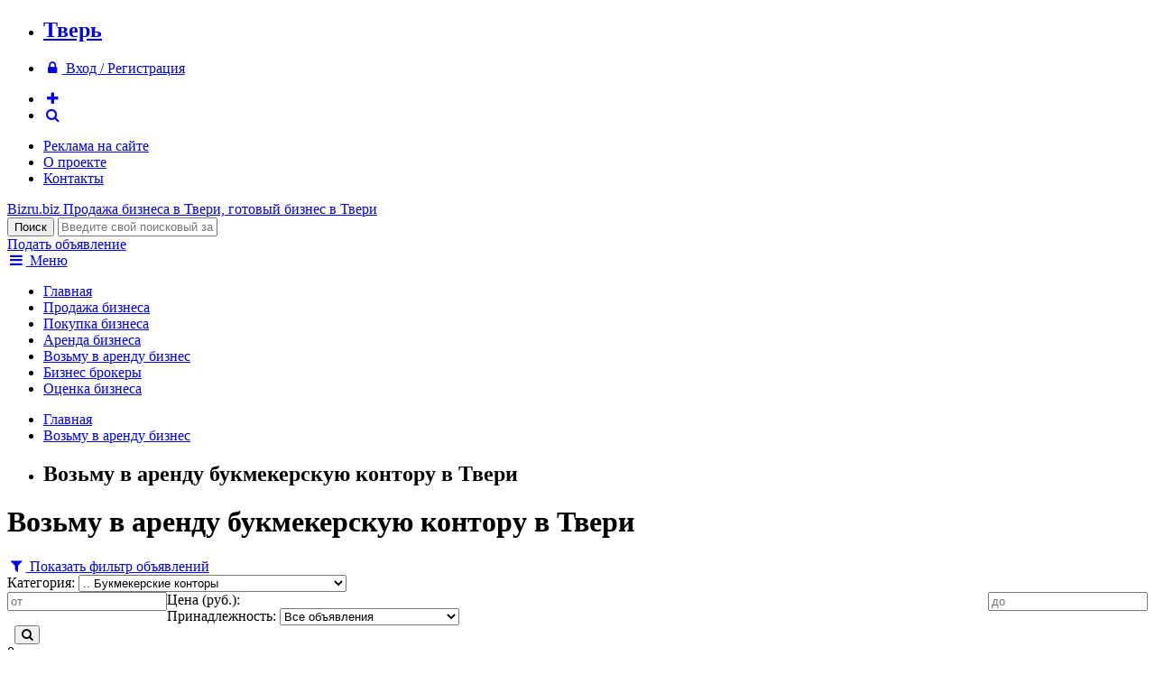

--- FILE ---
content_type: text/html; charset=windows-1251
request_url: http://tver.bizru.biz/takerent/bukmekerskie-kontory/
body_size: 6504
content:
<!DOCTYPE html>
<html xmlns="http://www.w3.org/1999/xhtml">
<head>
	<title>Возьму в аренду букмекерскую контору в Твери</title>
		<meta name="google-site-verification" content="vSksAQANhK5ZaPbkx_LkMBA2Q6mS_yrY7_uUCjs9H_w" />
	<meta name="viewport" content="width=device-width, initial-scale=1.0" />
	<link rel="apple-touch-icon-precomposed" sizes="60x60" href="/images/favicon/apple-touch-icon-60x60-precomposed.png">
	<link rel="apple-touch-icon-precomposed" sizes="76x76" href="/images/favicon/apple-touch-icon-76x76-precomposed.png">
	<link rel="apple-touch-icon-precomposed" sizes="120x120" href="/images/favicon/apple-touch-icon-120x120-precomposed.png">
	<link rel="apple-touch-icon-precomposed" sizes="152x152" href="/images/favicon/apple-touch-icon-152x152-precomposed.png">
							<meta http-equiv="Content-Type" content="text/html; charset=windows-1251" />
<meta name="keywords" content="Букмекерские конторы" />
<meta name="description" content="Букмекерские конторы" />
<link href="https://fonts.googleapis.com/css?family=Russo+One&subset=latin,cyrillic" type="text/css"  rel="stylesheet" />
<link href="https://maxcdn.bootstrapcdn.com/font-awesome/4.5.0/css/font-awesome.min.css" type="text/css"  rel="stylesheet" />
<link href="/bitrix/cache/css/ru/bizru/page_94ccd7b4a4f680bbd21e0bd7383d28a0/page_94ccd7b4a4f680bbd21e0bd7383d28a0.css?1612035388265" type="text/css"  rel="stylesheet" />
<link href="/bitrix/cache/css/ru/bizru/template_50d88d25e158dccdc976c2aa7a571b7f/template_50d88d25e158dccdc976c2aa7a571b7f.css?161203538146408" type="text/css"  data-template-style="true"  rel="stylesheet" />
<script type="text/javascript" src="/bitrix/cache/js/ru/bizru/kernel_twim.recaptchafree/kernel_twim.recaptchafree.js?16135576244685"></script>
<script type="text/javascript" src="https://www.google.com/recaptcha/api.js?onload=onloadRecaptchafree&render=explicit&hl=ru"></script>
<script type="text/javascript" src="http://code.jquery.com/jquery-1.11.3.min.js"></script>


<script type="text/javascript" src="/bitrix/cache/js/ru/bizru/template_069fb718252973d8123cdc330b7371ac/template_069fb718252973d8123cdc330b7371ac.js?161203538150847"></script>
<script type="text/javascript">var _ba = _ba || []; _ba.push(["aid", "0895834bbf456c73c69ec613ec1cfca2"]); _ba.push(["host", "tver.bizru.biz"]); (function() {var ba = document.createElement("script"); ba.type = "text/javascript"; ba.async = true;ba.src = (document.location.protocol == "https:" ? "https://" : "http://") + "bitrix.info/ba.js";var s = document.getElementsByTagName("script")[0];s.parentNode.insertBefore(ba, s);})();</script>


	<link href="/favicon.ico" rel="shortcut icon">
</head>
<body>
<div class="header-context-adv">
	<div class="container">
		<div class="inner">
			<!-- Yandex.RTB R-A-76811-1 -->
			<div id="yandex_rtb_R-A-76811-1"></div>
			<script type="text/javascript">
				(function(w, d, n, s, t) {
					w[n] = w[n] || [];
					w[n].push(function() {
						Ya.Context.AdvManager.render({
							blockId: "R-A-76811-1",
							renderTo: "yandex_rtb_R-A-76811-1",
							async: true
						});
					});
					t = d.getElementsByTagName("script")[0];
					s = d.createElement("script");
					s.type = "text/javascript";
					s.src = "//an.yandex.ru/system/context.js";
					s.async = true;
					t.parentNode.insertBefore(s, t);
				})(this, this.document, "yandexContextAsyncCallbacks");
			</script>
		</div>
	</div>
</div>
<div class="info-panel clearfix">
	<div class="container">
		<ul>
			<li><a href="/ajax/change-region.php" data-rel="lightcase-ajax"><h2>Тверь</h2></a></li>
		</ul>
		<ul>
						<li><a href="/auth/"><i class="fa fa-fw fa-lock"></i> <span>Вход / Регистрация</span></a></li>
					</ul>
		<ul>
			<li><a href="#add-form" data-rel="lightcase"><i class="fa fa-fw fa-plus color-black"></i></a></li>
			<li><a href="/search/"><i class="fa fa-fw fa-search"></i></a></li>
		</ul>
		<ul>
		<li><a href="/adv/">Реклама на сайте</a></li>
		<li><a href="/about/">О проекте</a></li>
		<li><a href="/about/contacts.php">Контакты</a></li>
	</ul>
	</div>
</div>
<div class="header">
	<div class="container">
		<div class="inner">
			<div class="logo">
				<a href="/">
					<span class="pic"></span>
					<span class="site-name">Bizru.biz</span>
					<span class="slogan">
												Продажа бизнеса в Твери, готовый бизнес в Твери											</span>
				</a>
			</div>
			<div class="search">
				<form method="get" action="/search/index.php">
					<input type="submit" class="button" value="Поиск" />
					<input type="text" name="q" placeholder="Введите свой поисковый запрос..." />
				</form>
			</div>
			<div class="add"><a href="#add-form" data-rel="lightcase" class="button orange">Подать объявление</a></div>
		</div>
	</div>
</div>
<div class="top-menu">
	<div class="container">
		<a href="/ajax/menu.php" data-rel="lightcase-ajax"><i class="fa fa-fw fa-bars"></i> Меню</a>
		<ul>
					<li><a href="/index.php">Главная</a></li>
					<li><a href="/sale/">Продажа бизнеса</a></li>
					<li><a href="/buy/">Покупка бизнеса</a></li>
					<li><a href="/rent/">Аренда бизнеса</a></li>
					<li class="active"><a href="/takerent/">Возьму в аренду бизнес</a></li>
					<li><a href="/brokers/">Бизнес брокеры</a></li>
					<li><a href="/services/appraiser/">Оценка бизнеса</a></li>
				</ul>
	</div>
</div>		
<div class="work-area clearfix">
	<div class="container">
				<div class="inner">
			<div class="content">
							<div class="breadcrumb clearfix"><ul><li><a href="/">Главная</a></li><li><a href="/takerent/">Возьму в аренду бизнес</a></li><li><h2>Возьму в аренду букмекерскую контору в Твери</h2></li></ul></div>										<h1>Возьму в аренду букмекерскую контору в Твери</h1>
			<form class="filter filter-folded clearfix" method="get" data-action="/takerent/" action="/takerent/bukmekerskie-kontory/">
	<a href="#"><i class="fa fa-fw fa-filter"></i> Показать фильтр объявлений</a>
	<div class="item">
		<span>Категория:</span>
		<select data-name="category">
			<option value="">- Все категории -</option>
						<option value="magaziny-roznitsa" >
								Магазины / Розница			</option>
						<option value="produktovye-magaziny" >
				.. 				Продуктовые магазины			</option>
						<option value="salony" >
				.. 				Салоны			</option>
						<option value="butiki" >
				.. 				Бутики			</option>
						<option value="lombardy" >
				.. 				Ломбарды			</option>
						<option value="torgovye-pavilony" >
				.. 				Торговые павильоны			</option>
						<option value="internet-magaziny" >
				.. 				Интернет магазины			</option>
						<option value="kioski-palatki" >
				.. 				Киоски и палатки			</option>
						<option value="second-hand" >
				.. 				Second Hand			</option>
						<option value="apteki" >
				.. 				Аптеки			</option>
						<option value="detskie-magaziny" >
				.. 				Детские магазины			</option>
						<option value="zoomagaziny" >
				.. 				Зоомагазины			</option>
						<option value="magaziny-kosmetiki" >
				.. 				Магазины косметики			</option>
						<option value="magaziny-obuvi" >
				.. 				Магазины обуви			</option>
						<option value="magaziny-odezhdy" >
				.. 				Магазины одежды			</option>
						<option value="magaziny-optiki" >
				.. 				Магазины оптики			</option>
						<option value="magaziny-podarkov" >
				.. 				Магазины подарков			</option>
						<option value="magaziny-sporttovarov" >
				.. 				Магазины спорттоваров			</option>
						<option value="magaziny-cvetov" >
				.. 				Магазины цветов			</option>
						<option value="neprodovolstvenye-magaziny" >
				.. 				Непродовольств. магазины			</option>
						<option value="seti-magazinov" >
				.. 				Сети магазинов			</option>
						<option value="stroitelnye-magaziny" >
				.. 				Строительные магазины			</option>
						<option value="terminaly" >
				.. 				Терминалы			</option>
						<option value="hozyaystvennye-magaziny" >
				.. 				Хозяйственные магазины			</option>
						<option value="yuvelirnye-magaziny" >
				.. 				Ювелирные магазины			</option>
						<option value="industriya-krasoty-zdorovya" >
								Индустрия красоты / здоровья			</option>
						<option value="wellness" >
				.. 				Wellness центры			</option>
						<option value="bani-sauny-basseyny" >
				.. 				Бани, Сауны, Бассейны			</option>
						<option value="zoosalony" >
				.. 				Зоосалоны			</option>
						<option value="kosmetologicheskie-massazhnye-kabinety" >
				.. 				Косметологические и массажные кабинеты			</option>
						<option value="meditsinskie-centry" >
				.. 				Медицинские центры			</option>
						<option value="parikmaherskie" >
				.. 				Парикмахерские			</option>
						<option value="salony-krasoty" >
				.. 				Салоны красоты			</option>
						<option value="pirsing-tatu" >
				.. 				Салоны пирсинга и тату			</option>
						<option value="svadebnye-salony" >
				.. 				Свадебные салоны			</option>
						<option value="solyarii-studii-zagara" >
				.. 				Солярии, студии загара			</option>
						<option value="spa" >
				.. 				СПА центры			</option>
						<option value="sport-kluby" >
				.. 				Спорт клубы			</option>
						<option value="studii-vizazha" >
				.. 				Студии визажа			</option>
						<option value="studii-manikyura-pedikyura" >
				.. 				Студии маникюра и педикюра			</option>
						<option value="fitnes-centry" >
				.. 				Фитнес центры			</option>
						<option value="shkoly-tantsa" >
				.. 				Школы танца			</option>
						<option value="kafe-restorany" >
								Кафе и рестораны			</option>
						<option value="bary" >
				.. 				Бары			</option>
						<option value="bistro" >
				.. 				Бистро			</option>
						<option value="vending" >
				.. 				Вендинг			</option>
						<option value="zakusochnye" >
				.. 				Закусочные			</option>
						<option value="kafe" >
				.. 				Кафе			</option>
						<option value="kofeyni" >
				.. 				Кофейни			</option>
						<option value="pivbary-paby" >
				.. 				Пивбары, пабы			</option>
						<option value="pitstseriya" >
				.. 				Пиццерия			</option>
						<option value="pridorozhnyj-servis" >
				.. 				Придорожный сервис			</option>
						<option value="restorany" >
				.. 				Рестораны			</option>
						<option value="sluzhba-dostavki" >
				.. 				Служба доставки			</option>
						<option value="sport-bar" >
				.. 				Спорт-бар			</option>
						<option value="stolovye" >
				.. 				Столовые			</option>
						<option value="sushi-bary-restorany" >
				.. 				Суши бары и рестораны			</option>
						<option value="fast-fud" >
				.. 				Фаст-фуд			</option>
						<option value="avtobiznes-transport" >
								Автобизнес / Транспорт			</option>
						<option value="avtomagaziny" >
				.. 				Автомагазины			</option>
						<option value="avtomoyki" >
				.. 				Автомойки			</option>
						<option value="avtoprokat" >
				.. 				Автопрокат			</option>
						<option value="avtosalony" >
				.. 				Автосалоны			</option>
						<option value="avtoservisy" >
				.. 				Автосервисы			</option>
						<option value="avtostoyanki" >
				.. 				Автостоянки			</option>
						<option value="avtocentry" >
				.. 				Автоцентры			</option>
						<option value="avtoshkoly" >
				.. 				Автошколы			</option>
						<option value="azs" >
				.. 				АЗС			</option>
						<option value="gruzoperevozki" >
				.. 				Грузоперевозки			</option>
						<option value="sto" >
				.. 				СТО			</option>
						<option value="taksi" >
				.. 				Такси			</option>
						<option value="transport" >
				.. 				Транспорт			</option>
						<option value="tyuning" >
				.. 				Тюнинг			</option>
						<option value="shinomontazhi" >
				.. 				Шиномонтажи			</option>
						<option value="razvlecheniya-kluby-kazino" >
								Развлечения, клубы, казино			</option>
						<option value="bilyardnye-kluby" >
				.. 				Бильярдные клубы			</option>
						<option value="bukmekerskie-kontory" selected>
				.. 				Букмекерские конторы			</option>
						<option value="igrovye-avtomaty" >
				.. 				Игровые автоматы			</option>
						<option value="kazino" >
				.. 				Казино			</option>
						<option value="kluby" >
				.. 				Клубы			</option>
						<option value="razvlecheniya" >
				.. 				Развлечения			</option>
						<option value="proizvodstvo" >
								Производство			</option>
						<option value="derevoobrabotka" >
				.. 				Деревообработка			</option>
						<option value="pischevoe-proizvodstvo" >
				.. 				Пищевое производство			</option>
						<option value="proizvodstvo-derevyannyh-domov" >
				.. 				Производство деревянных домов			</option>
						<option value="proizvodstvo-mebeli" >
				.. 				Производство мебели			</option>
						<option value="proizvodstvo-metallokonstruktsiy" >
				.. 				Производство металлоконструкций			</option>
						<option value="proizvodstvo-obuvi" >
				.. 				Производство обуви			</option>
						<option value="proizvodstvo-odezhdy" >
				.. 				Производство одежды			</option>
						<option value="proizvodstvo-okon-dverey" >
				.. 				Производство окон и дверей			</option>
						<option value="proizvodstvo-pellet" >
				.. 				Производство пеллет			</option>
						<option value="proizvodstvo-stroymaterialov" >
				.. 				Производство стройматериалов			</option>
						<option value="uslugi" >
								Услуги			</option>
						<option value="avia-kasy" >
				.. 				Авиа кассы			</option>
						<option value="agentstva-nedvizhimosti" >
				.. 				Агентства недвижимости			</option>
						<option value="videoprokat" >
				.. 				Видеопрокат			</option>
						<option value="dizayn" >
				.. 				Дизайн			</option>
						<option value="uslugi-drugoe" >
				.. 				Другое			</option>
						<option value="internet-it" >
				.. 				Интернет, IT			</option>
						<option value="kopi-centry" >
				.. 				Копи центры			</option>
						<option value="organizatsiya-torzhestv" >
				.. 				Организация торжеств			</option>
						<option value="prachechnye-himchistki" >
				.. 				Прачечные и химчистки			</option>
						<option value="reklama" >
				.. 				Реклама			</option>
						<option value="remont-obuvi-odezhdy" >
				.. 				Ремонт обуви и одежды			</option>
						<option value="remont-telefonov-bytovoy-tehniki" >
				.. 				Ремонт телефонов и бытовой техники			</option>
						<option value="transportnye-uslugi" >
				.. 				Транспортные услуги			</option>
						<option value="uchebnye-centry" >
				.. 				Учебные центры			</option>
						<option value="finansovye-uslugi" >
				.. 				Финансовые услуги			</option>
						<option value="foto-uslugi" >
				.. 				Фото услуги			</option>
						<option value="yuridicheskie-uslugi" >
				.. 				Юридические услуги			</option>
						<option value="stroitelnye-firmy" >
								Строительные фирмы			</option>
						<option value="oteli-gostinitsy-turbazy" >
								Отели/Гостиницы/Турбазы			</option>
						<option value="turizm-otdyh" >
								Туризм и отдых			</option>
						<option value="legkaya-promyshlennost" >
								Легкая промышленность			</option>
						<option value="gotovye-firmy" >
								Готовые фирмы			</option>
						<option value="zavody-promyshlennye-pomescheniya" >
								Заводы/промышленные помещения			</option>
						<option value="innovatsionnye-tehnologii-patent" >
								Инновационные технологии/Патент			</option>
						<option value="optovaya-torgovlya" >
								Оптовая торговля			</option>
						<option value="poligrafiya" >
								Полиграфия			</option>
						<option value="prochee" >
								Прочее			</option>
					</select>
	</div>
	<div class="item clearfix">
		<span>Цена (руб.):</span>
		<input type="number" name="price1" value="" placeholder="от" style="float:left" />
		<input type="number" name="price2" value="" placeholder="до" style="float:right" />
	</div>
	<div class="item">
		<span>Принадлежность:</span>
		<select name="type">
			<option value="">Все объявления</option>
			<option value="private" >Только частные объявления</option>
			<option value="brokers" >Только объявления брокеров</option>
		</select>
	</div>
	<div class="item">
		<span>&nbsp;</span>
		<button class="button blue"><i class="fa fa-search"></i></button>
	</div>
</form>

		<div class="hidden append-page-title">0</div>
		<div class="adv-list">
					</div>
		
<p><font class="color-red">По вашим параметрам объявлений не найдено!</font></p>			</div>
						<div class="sidebar">
								<!-- Yandex.RTB R-A-76811-2 -->
				<div id="yandex_rtb_R-A-76811-2" style="position:sticky;top:0"></div>
				<script type="text/javascript">
					(function(w, d, n, s, t) {
						w[n] = w[n] || [];
						w[n].push(function() {
							Ya.Context.AdvManager.render({
								blockId: "R-A-76811-2",
								renderTo: "yandex_rtb_R-A-76811-2",
								async: true
							});
						});
						t = d.getElementsByTagName("script")[0];
						s = d.createElement("script");
						s.type = "text/javascript";
						s.src = "//an.yandex.ru/system/context.js";
						s.async = true;
						t.parentNode.insertBefore(s, t);
					})(this, this.document, "yandexContextAsyncCallbacks");
				</script>
			</div>
					</div>
	</div>
</div>
<div class="footer clearfix">
	<div class="container">
		<div class="col">
			<div class="title">
				Предложения бизнеса			</div>
			<ul>
				<li><a href="/sale/">Продажа бизнеса</a></li>
				<li><a href="/buy/">Покупка бизнеса</a></li>
				<li><a href="/rent/">Аренда бизнеса</a></li>
				<li><a href="/takerent/">Возьму в аренду бизнес</a></li>
			</ul>
		</div>
		<div class="col">
			<div class="title">
				Информация			</div>
			<ul>
	<li><a href="/brokers/">Каталог бизнес-брокеров</a></li>
	<li><a href="http://bizru.biz/articles/">Статьи, аналитика</a></li>
	<li><a href="/services/appraiser/">Оценка бизнеса</a></li>
</ul>
		</div>
		<div class="col">
			<div class="title">
				Пользователю			</div>
			<ul>
				<li><a href="/adv/"><b>Реклама на портале</b></a></li>
				<li><a href="/personal/">Личный кабинет</a></li>
				<li><a href="/about/contacts.php">Контакты</a></li>
				<li><a href="/about/">О сайте</a></li>
				<li><a href="http://bizru.biz/rules.php">Пользовательское соглашение</a></li>
			</ul>
		</div>
		<div class="col copyright">
			<div class="title">
				BIZRU.biz &copy; 2011 - 2026			</div>
			<p>Готовый бизнес: продажа, покупка, аренда бизнеса в Твери.</p>
<p>По всем вопросам отправляйте письма на <a href="mailto:info@bizru.biz">info@bizru.biz</a>.</p>

<!--LiveInternet counter--><script type="text/javascript"><!--
document.write("<a href='//www.liveinternet.ru/click' "+
"target=_blank><img src='//counter.yadro.ru/hit?t57.5;r"+
escape(document.referrer)+((typeof(screen)=="undefined")?"":
";s"+screen.width+"*"+screen.height+"*"+(screen.colorDepth?
screen.colorDepth:screen.pixelDepth))+";u"+escape(document.URL)+
";"+Math.random()+
"' alt='' title='LiveInternet' "+
"border='0' width='88' height='31'><\/a>")
//--></script><!--/LiveInternet-->

<script type="text/javascript">(function(w, c) { (w[c] = w[c] || []).push(function() { try { w.yaCounter9953950 = new Ya.Metrika({id:9953950, enableAll: true}); } catch(e) { } }); })(window, "yandex_metrika_callbacks");</script>
<script src="//mc.yandex.ru/metrika/watch.js" type="text/javascript" defer="defer"></script>
<noscript><div><img src="//mc.yandex.ru/watch/9953950" style="position:absolute; left:-9999px;" alt="" /></div></noscript>		</div>
	</div>
</div>
<div id="add-form" style="display:none">
	<h4 align="center">Что Вы хотите сделать?</h4>
	<p><a href="/sale/add.php" class="button orange" style="display:block">Продать бизнес</a></p>
	<p><a href="/buy/add.php" class="button orange" style="display:block">Купить бизнес</a></p>
	<p><a href="/rent/add.php" class="button orange" style="display:block">Сдать в аренду бизнес</a></p>
	<a href="/takerent/add.php" class="button orange" style="display:block">Взять в аренду бизнес</a>
</div>
</body>
</html>